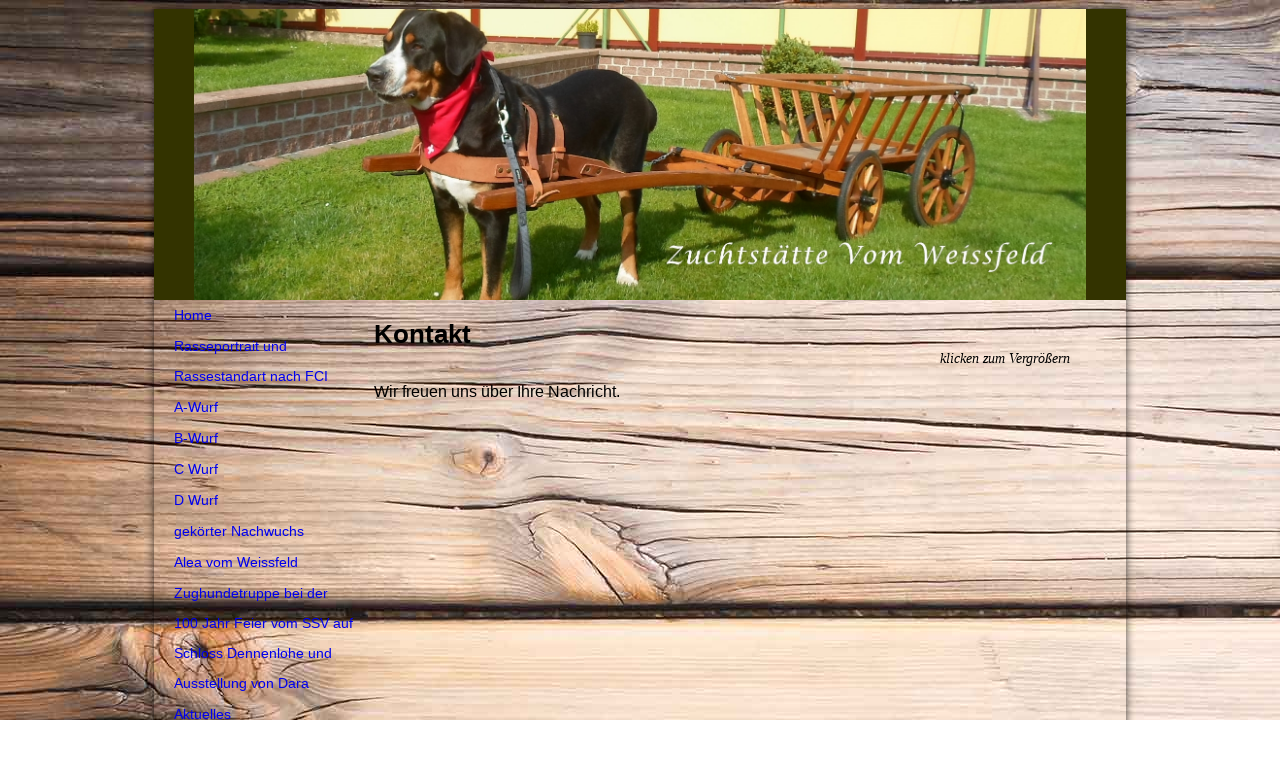

--- FILE ---
content_type: text/html; charset=utf-8
request_url: https://www.vom-weissfeld.de/Kontakt/
body_size: 28190
content:
<!DOCTYPE html><html lang="de"><head><meta http-equiv="Content-Type" content="text/html; charset=UTF-8"><title>Kontakt</title><link href="https://vom-weissfeld.de/Kontakt/" rel="canonical"><meta content="Kontakt" property="og:title"><meta content="website" property="og:type"><meta content="https://vom-weissfeld.de/Kontakt/" property="og:url"><script>
              window.beng = window.beng || {};
              window.beng.env = {
                language: "en",
                country: "US",
                mode: "deploy",
                context: "page",
                pageId: "000000124404",
                pageLanguage: "de",
                skeletonId: "",
                scope: "1652509",
                isProtected: false,
                navigationText: "Kontakt",
                instance: "1",
                common_prefix: "https://strato-editor.com",
                design_common: "https://strato-editor.com/beng/designs/",
                design_template: "sys/cm_ah_055",
                path_design: "https://strato-editor.com/beng/designs/data/sys/cm_ah_055/",
                path_res: "https://strato-editor.com/res/",
                path_bengres: "https://strato-editor.com/beng/res/",
                masterDomain: "",
                preferredDomain: "",
                preprocessHostingUri: function(uri) {
                  
                    return uri || "";
                  
                },
                hideEmptyAreas: false
              };
            </script><script xmlns="http://www.w3.org/1999/xhtml" src="https://strato-editor.com/cm4all-beng-proxy/beng-proxy.js"></script><link xmlns="http://www.w3.org/1999/xhtml" rel="stylesheet" href="https://strato-editor.com/.cm4all/e/static/3rdparty/font-awesome/css/font-awesome.min.css"></link><link rel="stylesheet" type="text/css" href="https://strato-editor.com/.cm4all/res/static/libcm4all-js-widget/3.89.7/css/widget-runtime.css" />
<link rel="stylesheet" type="text/css" href="https://strato-editor.com/.cm4all/res/static/beng-editor/5.3.138/css/deploy.css" />
<link rel="stylesheet" type="text/css" href="https://strato-editor.com/.cm4all/res/static/libcm4all-js-widget/3.89.7/css/slideshow-common.css" />
<script src="https://strato-editor.com/.cm4all/res/static/jquery-1.7/jquery.js"></script><script src="https://strato-editor.com/.cm4all/res/static/prototype-1.7.3/prototype.js"></script><script src="https://strato-editor.com/.cm4all/res/static/jslib/1.4.1/js/legacy.js"></script><script src="https://strato-editor.com/.cm4all/res/static/libcm4all-js-widget/3.89.7/js/widget-runtime.js"></script>
<script src="https://strato-editor.com/.cm4all/res/static/libcm4all-js-widget/3.89.7/js/slideshow-common.js"></script>
<script src="https://strato-editor.com/.cm4all/res/static/beng-editor/5.3.138/js/deploy.js"></script>
<script type="text/javascript" src="https://strato-editor.com/.cm4all/uro/assets/js/uro-min.js"></script><script>
                (function() {
                  var mobileAgent = MobileBrowserSwitch.isMobileAgent(navigator.userAgent);
                  if (mobileAgent) {
                    var url = window.location.pathname;
                    if (url.endsWith("/")) {
                      url = url.substring(0, url.length - 1);
                    }
                    if (url.endsWith("/index.php")) {
                      url = url.substring(0, url.length - 10);
                    }
                    if (!/1,auth,8,1$/.test(url) && !/1%2Cauth%2C8%2C1$/.test(url)) {
                      url += "/mobile/";
                      window.location.pathname = url;
                    }
                  }
                })();
              </script><link rel="stylesheet" type="text/css" href="https://strato-editor.com/.cm4all/designs/static/sys/cm_ah_055/1671063871.47/css/main.css"><!--$Id: template.xsl 1213 2011-04-19 14:40:32Z haeusler $--><link href="/.cm4all/handler.php/vars.css?v=20260117111252" type="text/css" rel="stylesheet"><style type="text/css">.cm-logo {background-image: none;background-position: 99px 0px;
background-size: 1px 1px;
background-repeat: no-repeat;
      }</style><script type="text/javascript">window.cmLogoWidgetId = "STRATP_cm4all_com_widgets_Logo_500206";
            window.cmLogoGetCommonWidget = function (){
                return new cm4all.Common.Widget({
            base    : "/Kontakt/index.php/",
            session : "",
            frame   : "",
            path    : "STRATP_cm4all_com_widgets_Logo_500206"
        })
            };
            window.logoConfiguration = {
                "cm-logo-x" : "99",
        "cm-logo-y" : "0",
        "cm-logo-v" : "2.0",
        "cm-logo-w" : "1",
        "cm-logo-h" : "1",
        "cm-logo-di" : "sys/cm_ah_055",
        "cm-logo-u" : "uro-service://",
        "cm-logo-k" : "%7B%22serviceId%22%3A%220%22%2C%22path%22%3A%22%2F%22%2C%22name%22%3A%22logoStart.jpg%22%2C%22type%22%3A%22image%2Fjpeg%22%2C%22start%22%3A%2214946d1a5e8%22%2C%22size%22%3A%229969%22%7D",
        "cm-logo-bc" : "",
        "cm-logo-ln" : "",
        "cm-logo-ln$" : "",
        "cm-logo-hi" : true
        ,
        _logoBaseUrl : "uro-service:\/\/",
        _logoPath : "%7B%22serviceId%22%3A%220%22%2C%22path%22%3A%22%2F%22%2C%22name%22%3A%22logoStart.jpg%22%2C%22type%22%3A%22image%2Fjpeg%22%2C%22start%22%3A%2214946d1a5e8%22%2C%22size%22%3A%229969%22%7D"
        };
				document.observe('dom:loaded', function() {
					var containers = document.querySelectorAll("[cm_type=logo], [id=logo], .cm-logo");
          for (var i = 0; i < containers.length; i++) {
            var container = containers[i];
            if (container && window.beng && beng.env && beng.env.hideEmptyAreas) {
              if (beng.env.mode != "edit") {
                container.addClassName("cm_empty");
              } else {
                container.addClassName("cm_empty_editor");
              }
            }
          }
				});
			</script><link rel="icon" href="data:;base64,iVBORw0KGgo="/><style id="cm_table_styles"></style><style id="cm_background_queries">            @media(min-width: 100px), (min-resolution: 72dpi), (-webkit-min-device-pixel-ratio: 1) {.cm-background{background-image:url("/.cm4all/uproc.php/1500/backgrounds/.bif_48730507_cm-a.jpg/picture-200?_=19be160985c");}}@media(min-width: 100px), (min-resolution: 144dpi), (-webkit-min-device-pixel-ratio: 2) {.cm-background{background-image:url("/.cm4all/uproc.php/1500/backgrounds/.bif_48730507_cm-a.jpg/picture-400?_=19be160985c");}}@media(min-width: 200px), (min-resolution: 72dpi), (-webkit-min-device-pixel-ratio: 1) {.cm-background{background-image:url("/.cm4all/uproc.php/1500/backgrounds/.bif_48730507_cm-a.jpg/picture-400?_=19be160985c");}}@media(min-width: 200px), (min-resolution: 144dpi), (-webkit-min-device-pixel-ratio: 2) {.cm-background{background-image:url("/.cm4all/uproc.php/1500/backgrounds/.bif_48730507_cm-a.jpg/picture-800?_=19be160985c");}}@media(min-width: 400px), (min-resolution: 72dpi), (-webkit-min-device-pixel-ratio: 1) {.cm-background{background-image:url("/.cm4all/uproc.php/1500/backgrounds/.bif_48730507_cm-a.jpg/picture-800?_=19be160985c");}}@media(min-width: 400px), (min-resolution: 144dpi), (-webkit-min-device-pixel-ratio: 2) {.cm-background{background-image:url("/.cm4all/uproc.php/1500/backgrounds/.bif_48730507_cm-a.jpg/picture-1200?_=19be160985c");}}@media(min-width: 600px), (min-resolution: 72dpi), (-webkit-min-device-pixel-ratio: 1) {.cm-background{background-image:url("/.cm4all/uproc.php/1500/backgrounds/.bif_48730507_cm-a.jpg/picture-1200?_=19be160985c");}}@media(min-width: 600px), (min-resolution: 144dpi), (-webkit-min-device-pixel-ratio: 2) {.cm-background{background-image:url("/.cm4all/uproc.php/1500/backgrounds/.bif_48730507_cm-a.jpg/picture-1600?_=19be160985c");}}@media(min-width: 800px), (min-resolution: 72dpi), (-webkit-min-device-pixel-ratio: 1) {.cm-background{background-image:url("/.cm4all/uproc.php/1500/backgrounds/.bif_48730507_cm-a.jpg/picture-1600?_=19be160985c");}}@media(min-width: 800px), (min-resolution: 144dpi), (-webkit-min-device-pixel-ratio: 2) {.cm-background{background-image:url("/.cm4all/uproc.php/1500/backgrounds/.bif_48730507_cm-a.jpg/picture-2600?_=19be160985c");}}
</style><script type="application/x-cm4all-cookie-consent" data-code=""></script></head><body ondrop="return false;" class=" device-desktop cm-deploy cm-deploy-342 cm-deploy-4x"><div class="cm-background" data-cm-qa-bg="image"></div><div class="cm-background-video" data-cm-qa-bg="video"></div><div class="cm-background-effects" data-cm-qa-bg="effect"></div><div id="border_top"> </div><div id="page"><div id="page_inner"><div id="header"><div id="keyvisual" class="cm-kv-0 cm-template-keyvisual__media"></div><div id="logo" class="cm-logo"> </div><div id="textfield"><h1 style=""><p> </p></h1><h2 style=""><p> </p></h2></div></div><table id="content_wrapper" cellpadding="0" cellspacing="0" border="0"><tr><td id="content_left_wrapper" valign="top"><div id="content_left"><div id="cm_navigation"><ul id="cm_mainnavigation"><li id="cm_navigation_pid_124408"><a title="Home" href="/Home/" class="cm_anchor">Home</a></li><li id="cm_navigation_pid_4886631"><a title="Rasseportrait und Rassestandart nach FCI " href="/Rasseportrait-und-Rassestandart-nach-FCI/" class="cm_anchor">Rasseportrait und Rassestandart nach FCI </a></li><li id="cm_navigation_pid_1826063"><a title="A-Wurf" href="/A-Wurf/" class="cm_anchor">A-Wurf</a></li><li id="cm_navigation_pid_3069425"><a title="B-Wurf" href="/B-Wurf/" class="cm_anchor">B-Wurf</a></li><li id="cm_navigation_pid_4873190"><a title="C Wurf" href="/C-Wurf/" class="cm_anchor">C Wurf</a></li><li id="cm_navigation_pid_5721295"><a title="D Wurf" href="/D-Wurf/" class="cm_anchor">D Wurf</a></li><li id="cm_navigation_pid_4897776"><a title="gekörter Nachwuchs " href="/gekoerter-Nachwuchs/" class="cm_anchor">gekörter Nachwuchs </a></li><li id="cm_navigation_pid_2186166"><a title="Alea vom Weissfeld " href="/Alea-vom-Weissfeld/" class="cm_anchor">Alea vom Weissfeld </a></li><li id="cm_navigation_pid_7519224"><a title="Zughundetruppe bei der 100 Jahr Feier vom SSV auf Schloss Dennenlohe und Ausstellung von Dara " href="/Zughundetruppe-bei-der-100-Jahr-Feier-vom-SSV-auf-Schloss-Dennenlohe-und-Ausstellung-von-Dara/" class="cm_anchor">Zughundetruppe bei der 100 Jahr Feier vom SSV auf Schloss Dennenlohe und Ausstellung von Dara </a></li><li id="cm_navigation_pid_419322"><a title="Aktuelles" href="/Aktuelles/" class="cm_anchor">Aktuelles</a></li><li id="cm_navigation_pid_1686267"><a title="Körung Emmy " href="/Koerung-Emmy/" class="cm_anchor">Körung Emmy </a></li><li id="cm_navigation_pid_124407"><a title="Über uns" href="/Ueber-uns/" class="cm_anchor">Über uns</a></li><li id="cm_navigation_pid_124406"><a title="Unsere Hunde" href="/Unsere-Hunde/" class="cm_anchor">Unsere Hunde</a></li><li id="cm_navigation_pid_2056580"><a title="Zughunde" href="/Zughunde/" class="cm_anchor">Zughunde</a></li><li id="cm_navigation_pid_2821427"><a title="Zughundewettbewerb " href="/Zughundewettbewerb/" class="cm_anchor">Zughundewettbewerb </a></li><li id="cm_navigation_pid_124405"><a title="Bildergalerie" href="/Bildergalerie/" class="cm_anchor">Bildergalerie</a></li><li id="cm_navigation_pid_855253"><a title="neue Fotos " href="/neue-Fotos/" class="cm_anchor">neue Fotos </a></li><li id="cm_navigation_pid_1586435"><a title="Fotos 2017 " href="/Fotos-2017/" class="cm_anchor">Fotos 2017 </a></li><li id="cm_navigation_pid_2304582"><a title="Fotos 2018" href="/Fotos-2018/" class="cm_anchor">Fotos 2018</a></li><li id="cm_navigation_pid_3482685"><a title="Fotos 2019 , neue Fotos der Kids " href="/Fotos-2019-,-neue-Fotos-der-Kids/" class="cm_anchor">Fotos 2019 , neue Fotos der Kids </a></li><li id="cm_navigation_pid_4202468"><a title="Fotos 2020 " href="/Fotos-2020/" class="cm_anchor">Fotos 2020 </a></li><li id="cm_navigation_pid_5372681"><a title="Fotos 2021" href="/Fotos-2021/" class="cm_anchor">Fotos 2021</a></li><li id="cm_navigation_pid_6473063"><a title="Fotos 2022" href="/Fotos-2022/" class="cm_anchor">Fotos 2022</a></li><li id="cm_navigation_pid_7004376"><a title="Fotos 2023" href="/Fotos-2023/" class="cm_anchor">Fotos 2023</a></li><li id="cm_navigation_pid_135891"><a title="Fotos von Bonnies Freunden und Familie" href="/Fotos-von-Bonnies-Freunden-und-Familie/" class="cm_anchor">Fotos von Bonnies Freunden und Familie</a></li><li id="cm_navigation_pid_626867"><a title="Emmys Familie und Freunde" href="/Emmys-Familie-und-Freunde/" class="cm_anchor">Emmys Familie und Freunde</a></li><li id="cm_navigation_pid_137772"><a title="Gästebuch" href="/Gaestebuch/" class="cm_anchor">Gästebuch</a></li><li id="cm_navigation_pid_124404" class="cm_current"><a title="Kontakt" href="/Kontakt/" class="cm_anchor">Kontakt</a></li><li id="cm_navigation_pid_128846"><a title="Impressum" href="/Impressum/" class="cm_anchor">Impressum</a></li></ul></div></div></td><td id="content_main_wrapper" valign="top"><div class="content_main" data-cm-hintable="yes"><h1>Kontakt</h1><p><span style="font-size: medium;">Wir freuen uns über Ihre Nachricht.</span></p><div class="clearFloating" style="clear:both;height: 0px; width: auto;"></div><div id="widgetcontainer_STRATP_cm4all_com_widgets_Formular_500211" class="
				    cm_widget_block
					cm_widget cm4all_com_widgets_Formular cm_widget_block_center" style="width:100%; max-width:100%; "><div class="cm_widget_anchor"><a name="STRATP_cm4all_com_widgets_Formular_500211" id="widgetanchor_STRATP_cm4all_com_widgets_Formular_500211"><!--cm4all.com.widgets.Formular--></a></div><div style="width: 100%; max-width:100%; display: none;" class="formWidget"><div style="padding-bottom:5px;text-align:left;" id="form_1413399063551_45997_introtext">Wir freuen uns über Ihre Nachricht.</div><p> </p><div style="text-align:left;" id="form_1413399063551_45997_answertext" role="status" aria-atomic="true"></div><div style="text-align:left;" id="form_1413399063551_45997"><form id="form_1413399063551_45997_form"><ul class="w_body_table" style="list-style-type:none;"><li><div id="form_1413399063551_45997_error" style="display:none;" class="cw_error_msg">Sie haben nicht alle Pflichtfelder ausgefüllt. Bitte überprüfen Sie Ihre Eingaben.</div></li><li class="w_td_label" style="background:none;"><input type="hidden" name="label_firstname" value="Vorname" /><input type="hidden" name="type_firstname" value="text" /><div class="formWidgetLabel"><label for="form_1413399063551_45997_value_firstname" id="form_1413399063551_45997_form_textspan_firstname" style="word-wrap: break-word;">Vorname *</label></div><div class="formWidgetInput"><input id="form_1413399063551_45997_value_firstname" class="cw_input cm_box_sizing" style="width:100%" type="text" name="value_firstname" placeholder="" cm_type="text" cm_required="true" required="required" aria-required="true" /></div></li><li class="w_td_label" style="background:none;"><input type="hidden" name="label_lastname" value="Nachname" /><input type="hidden" name="type_lastname" value="text" /><div class="formWidgetLabel"><label for="form_1413399063551_45997_value_lastname" id="form_1413399063551_45997_form_textspan_lastname" style="word-wrap: break-word;">Nachname *</label></div><div class="formWidgetInput"><input id="form_1413399063551_45997_value_lastname" class="cw_input cm_box_sizing" style="width:100%" type="text" name="value_lastname" placeholder="" cm_type="text" cm_required="true" required="required" aria-required="true" /></div></li><li class="w_td_label" style="background:none;"><input type="hidden" name="label_email" value="E-Mail" /><input type="hidden" name="type_email" value="text" /><div class="formWidgetLabel"><label for="form_1413399063551_45997_value_email" id="form_1413399063551_45997_form_textspan_email" style="word-wrap: break-word;">E-Mail *</label></div><div class="formWidgetInput"><input id="form_1413399063551_45997_value_email" class="cw_input cm_box_sizing" style="width:100%" type="text" name="value_email" placeholder="" cm_type="text" cm_required="true" required="required" aria-required="true" /></div></li><li class="w_td_label" style="background:none;"><input type="hidden" name="label_telephone" value="Telefon" /><input type="hidden" name="type_telephone" value="text" /><div class="formWidgetLabel"><label for="form_1413399063551_45997_value_telephone" id="form_1413399063551_45997_form_textspan_telephone" style="word-wrap: break-word;">Telefon</label></div><div class="formWidgetInput"><input id="form_1413399063551_45997_value_telephone" class="cw_input cm_box_sizing" style="width:100%" type="text" name="value_telephone" placeholder="" cm_type="text" cm_required="false" /></div></li><li class="w_td_label" style="background:none;"><input type="hidden" name="label_message" value="Nachricht" /><input type="hidden" name="type_message" value="textarea" /><div class="formWidgetLabel"><label for="form_1413399063551_45997_value_message" id="form_1413399063551_45997_form_textspan_message" style="word-wrap: break-word;">Nachricht</label></div><div class="formWidgetInput"><div style="padding: 0 1px 2px 0;"><textarea id="form_1413399063551_45997_value_message" class="cw_input cm_box_sizing" style="height: 7em; width: 100%; max-height: 14em;" name="value_message" cm_type="textarea" cm_required="false" placeholder="Meine Nachricht"></textarea><div style="text-align: right; line-height: 1em; padding-right: 5px;"><span id="form_1413399063551_45997_charcounter_message" style="font-size: smaller; font-style: italic;"></span></div></div></div></li><li class="w_td_label"><div class="formWidgetInput" style="width: 100%; text-align: center;"><div>* Pflichtfelder</div><div><input type="submit" style="margin: 10px 0 15px;" onclick="return (function() {             var form=document              .getElementById('form_1413399063551_45997_form');             if (form.checkValidity()) {              window.formular_widget_helper.submitForm('form_1413399063551_45997');              return false;             } else {                                                     window.formular_widget_helper.submitForm('form_1413399063551_45997', false);                                                 }             form.classList.add('submitted');             return true;            })();" value="Absenden" /></div></div></li></ul></form></div></div><script type="text/javascript">/* <![CDATA[ */ 
		(new function() {

			var formular_onload_callback = function() {

			
				if (!window.formular_widget_helper) {
					window.formular_widget_helper = new FormularWidgetHelperPublic();
					window.formular_widget_helper.device = "";
					window.formular_widget_helper.textAreaMaxLength = parseInt( 2048 );
					window.formular_widget_helper.useJqueryPicker = true;
					window.formular_widget_helper.setLocale ("de_DE");
					window.formular_widget_helper.xlateString
						["Please fill out all required fields."]
							= "Sie haben nicht alle Pflichtfelder ausgefüllt. Bitte überprüfen Sie Ihre Eingaben.";
					window.formular_widget_helper.xlateString
						["Please enter a valid email address."]
							= "Bitte geben Sie eine gültige E-Mail-Adresse ein.";
					window.formular_widget_helper.xlateString
						['Enter a valid time between ${minTime%T:%H:%M} and ${maxTime%T:%H:%M}.']
							= "Geben Sie eine Zeit zwischen ${minTime%T:%H:%M} und ${maxTime%T:%H:%M} ein.";
                    window.formular_widget_helper.xlateString
                      ["Select a present or future date."]
                        = "Wählen Sie das aktuelle oder ein zukünftiges Datum.";
					window.formular_widget_helper.xlateString["Please inform me about news regarding your business."] = "Ich möchte über Neuigkeiten informiert werden. Ein Widerruf ist jederzeit über die im Impressum angegebene E-Mail-Adresse möglich.";
					window.formular_widget_helper.xlateString["Submit"] = "Absenden";
					window.formular_widget_helper.xlateString["Yes"] = "Ja";
					window.formular_widget_helper.xlateString["No"] = "Nein";
					window.formular_widget_helper.xlateString["OK"] = "OK";
					window.formular_widget_helper.xlateString["- please choose -"] = "- auswählen -";
				}

				var locale = "de_DE";

				window.formular_widget_show_form_1413399063551_45997 =
				new Common.Widget({
							path: 'STRATP_cm4all_com_widgets_Formular_500211',
							base: '/Kontakt/index.php/',
							session: '',
							frame: ''
						});
				
				var fid = "form_1413399063551_45997";
                jQuery('#' + fid+ '_form').on('submit', function (ev) {
                  ev.preventDefault();
                });
				window.formular_widget_helper.initValidators(fid);
				window.formular_widget_helper.initDatepickers(fid);
				
		Common.loadCss(Common.Css.jquery.ui_theme, "top");
	

	Common.loadCss(Common.Css.jquery.ui_datepicker, "top");
	Common.loadCss("/.cm4all/widgetres.php/cm4all.com.widgets.Formular//css/commonwidgets.css");

	
	$( "form_1413399063551_45997").newsletter = "f";

	

	(function() {
		var ref="message";
		var textarea = jQuery("#" + fid + "_value_" + ref);
		var func = function(event) {
			window.formular_widget_helper.updateCharCounter(fid, ref, event.type != "keyup");
		}
		textarea.bind({
			keyup: func,
			paste: func,
			cut: func,
			drop: func
		});
	})();


			};

			Common.requireLibrary(
				[
				
					"/.cm4all/widgetres.php/cm4all.com.widgets.Formular//js/input_helper.js",
					"/.cm4all/widgetres.php/cm4all.com.widgets.Formular//js/formular_public.js",
					"/.cm4all/widgetres.php/cm4all.com.widgets.Formular//js/widgets_utils.js"
				
				].concat (Common.Lib.jquery.ui_datepicker),
				jQuery.curry(formular_onload_callback)
			);

		}());

	/* ]]> */</script></div><p> </p><div id="cm_bottom_clearer" style="clear: both;" contenteditable="false"></div></div></td><td id="content_right_wrapper" valign="top"><div class="content_sidebar"><div id="widgetbar_page_1" data-cm-hintable="yes"><p> </p></div><div id="widgetbar_site_1" data-cm-hintable="yes"><p><span style="font-family: inherit; font-size: inherit; font-style: inherit; font-weight: inherit;"> </span><span style="font-size: inherit; font-style: italic; font-family: Georgia, Georgia, serif;">klicken zum Vergrößern </span></p></div><div id="widgetbar_page_2" data-cm-hintable="yes"><p> </p></div><div id="widgetbar_site_2" data-cm-hintable="yes"><h3><br></h3><p><br></p></div></div></td></tr></table><div id="footer" data-cm-hintable="yes"> </div></div></div><div id="border_bottom"> </div><div class="cm_widget_anchor"><a name="STRATP_cm4all_com_widgets_CookiePolicy_935686" id="widgetanchor_STRATP_cm4all_com_widgets_CookiePolicy_935686"><!--cm4all.com.widgets.CookiePolicy--></a></div><script data-tracking="true" data-cookie-settings-enabled="false" src="/.cm4all/widgetres.php/cm4all.com.widgets.CookiePolicy/show.js?v=3.3.38" defer="defer" id="cookieSettingsScript"></script><noscript ><div style="position:absolute;bottom:0;" id="statdiv"><img alt="" height="1" width="1" src="https://strato-editor.com/.cm4all/_pixel.img?site=1757731-qqu5xQZX&amp;page=pid_124404&amp;path=%2FKontakt%2Findex.php%2F&amp;nt=Kontakt"/></div></noscript><script  type="text/javascript">//<![CDATA[
            document.body.insertAdjacentHTML('beforeend', '<div style="position:absolute;bottom:0;" id="statdiv"><img alt="" height="1" width="1" src="https://strato-editor.com/.cm4all/_pixel.img?site=1757731-qqu5xQZX&amp;page=pid_124404&amp;path=%2FKontakt%2Findex.php%2F&amp;nt=Kontakt&amp;domain='+escape(document.location.hostname)+'&amp;ref='+escape(document.referrer)+'"/></div>');
        //]]></script><div style="display: none;" id="keyvisualWidgetVideosContainer"></div><style type="text/css">.cm-kv-0 {
background-color: #333300;
background-position: 40px -27px;
background-size: 892px 346px;
background-repeat: no-repeat;
}
            @media(min-width: 100px), (min-resolution: 72dpi), (-webkit-min-device-pixel-ratio: 1) {.cm-kv-0{background-image:url("/.cm4all/uproc.php/0/.SAM_0741%20-%20Kopie.JPG/picture-200?_=1492ecd8020");}}@media(min-width: 100px), (min-resolution: 144dpi), (-webkit-min-device-pixel-ratio: 2) {.cm-kv-0{background-image:url("/.cm4all/uproc.php/0/.SAM_0741%20-%20Kopie.JPG/picture-400?_=1492ecd8020");}}@media(min-width: 200px), (min-resolution: 72dpi), (-webkit-min-device-pixel-ratio: 1) {.cm-kv-0{background-image:url("/.cm4all/uproc.php/0/.SAM_0741%20-%20Kopie.JPG/picture-400?_=1492ecd8020");}}@media(min-width: 200px), (min-resolution: 144dpi), (-webkit-min-device-pixel-ratio: 2) {.cm-kv-0{background-image:url("/.cm4all/uproc.php/0/.SAM_0741%20-%20Kopie.JPG/picture-800?_=1492ecd8020");}}@media(min-width: 400px), (min-resolution: 72dpi), (-webkit-min-device-pixel-ratio: 1) {.cm-kv-0{background-image:url("/.cm4all/uproc.php/0/.SAM_0741%20-%20Kopie.JPG/picture-800?_=1492ecd8020");}}@media(min-width: 400px), (min-resolution: 144dpi), (-webkit-min-device-pixel-ratio: 2) {.cm-kv-0{background-image:url("/.cm4all/uproc.php/0/.SAM_0741%20-%20Kopie.JPG/picture-1200?_=1492ecd8020");}}@media(min-width: 600px), (min-resolution: 72dpi), (-webkit-min-device-pixel-ratio: 1) {.cm-kv-0{background-image:url("/.cm4all/uproc.php/0/.SAM_0741%20-%20Kopie.JPG/picture-1200?_=1492ecd8020");}}@media(min-width: 600px), (min-resolution: 144dpi), (-webkit-min-device-pixel-ratio: 2) {.cm-kv-0{background-image:url("/.cm4all/uproc.php/0/.SAM_0741%20-%20Kopie.JPG/picture-1600?_=1492ecd8020");}}@media(min-width: 800px), (min-resolution: 72dpi), (-webkit-min-device-pixel-ratio: 1) {.cm-kv-0{background-image:url("/.cm4all/uproc.php/0/.SAM_0741%20-%20Kopie.JPG/picture-1600?_=1492ecd8020");}}@media(min-width: 800px), (min-resolution: 144dpi), (-webkit-min-device-pixel-ratio: 2) {.cm-kv-0{background-image:url("/.cm4all/uproc.php/0/.SAM_0741%20-%20Kopie.JPG/picture-2600?_=1492ecd8020");}}
</style><style type="text/css">
			#keyvisual {
				overflow: hidden;
			}
			.kv-video-wrapper {
				width: 100%;
				height: 100%;
				position: relative;
			}
			</style><script type="text/javascript">
				jQuery(document).ready(function() {
					function moveTempVideos(slideshow, isEditorMode) {
						var videosContainer = document.getElementById('keyvisualWidgetVideosContainer');
						if (videosContainer) {
							while (videosContainer.firstChild) {
								var div = videosContainer.firstChild;
								var divPosition = div.className.substring('cm-kv-0-tempvideo-'.length);
								if (isEditorMode && parseInt(divPosition) > 1) {
									break;
								}
								videosContainer.removeChild(div);
								if (div.nodeType == Node.ELEMENT_NODE) {
									var pos = '';
									if (slideshow) {
										pos = '-' + divPosition;
									}
									var kv = document.querySelector('.cm-kv-0' + pos);
									if (kv) {
										if (!slideshow) {
											var wrapperDiv = document.createElement("div"); 
											wrapperDiv.setAttribute("class", "kv-video-wrapper");
											kv.insertBefore(wrapperDiv, kv.firstChild);
											kv = wrapperDiv;
										}
										while (div.firstChild) {
											kv.appendChild(div.firstChild);
										}
										if (!slideshow) {
											break;
										}
									}
								}
							}
						}
					}

					function kvClickAction(mode, href) {
						if (mode == 'internal') {
							if (!window.top.syntony || !/_home$/.test(window.top.syntony.bifmState)) {
								window.location.href = href;
							}
						} else if (mode == 'external') {
							var a = document.createElement('a');
							a.href = href;
							a.target = '_blank';
							a.rel = 'noreferrer noopener';
							a.click();
						}
					}

					var keyvisualElement = jQuery("[cm_type=keyvisual]");
					if(keyvisualElement.length == 0){
						keyvisualElement = jQuery("#keyvisual");
					}
					if(keyvisualElement.length == 0){
						keyvisualElement = jQuery("[class~=cm-kv-0]");
					}
				
						keyvisualElement.attr("role", "img");
						keyvisualElement.attr("tabindex", "0");
						keyvisualElement.attr("aria-label", "hauptgrafik");
					
					moveTempVideos(false, false);
					var video = document.querySelector('#keyvisual video');
					if (video) {
						video.play();
					}
				
			});
		</script></body></html>
